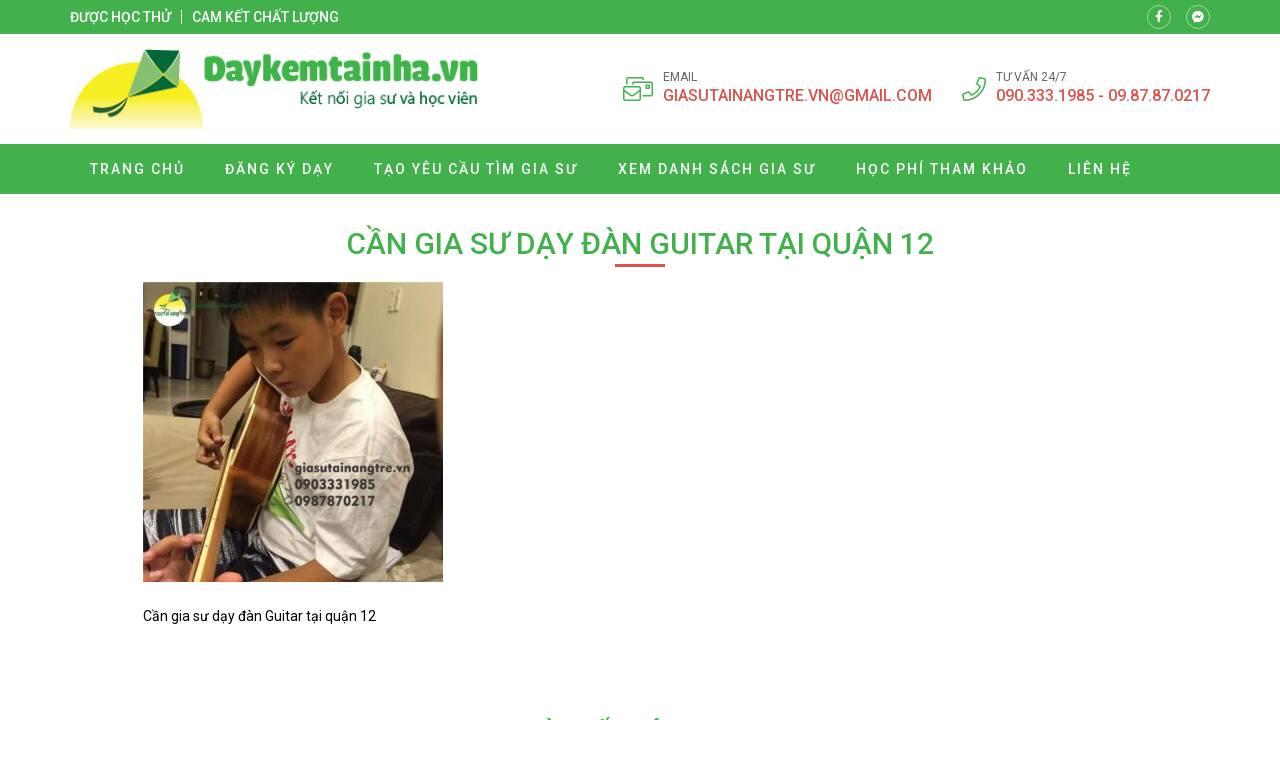

--- FILE ---
content_type: text/html; charset=UTF-8
request_url: https://cangiasu.edu.vn/can-gia-su-day-dan-guitar-tai-quan-12/can-gia-su-day-dan-guitar-tai-quan-12-2/
body_size: 10609
content:
<!doctype html>
<html lang="vi">
<head>
    <meta charset="UTF-8">
    <meta name="viewport" content="width=device-width, minimum-scale=1.0, maximum-scale=1.0, user-scalable=no">
    <meta name='robots' content='index, follow, max-image-preview:large, max-snippet:-1, max-video-preview:-1' />

	<!-- This site is optimized with the Yoast SEO plugin v26.8 - https://yoast.com/product/yoast-seo-wordpress/ -->
	<title>Cần gia sư dạy đàn Guitar tại quận 12 - Cần gia sư</title>
	<meta name="description" content="Trung tâm gia sư Tài Năng Trẻ nhận dạy kèm tại nhà các môn, dạy kèm toan, dạy kèm lý, dạy kèm hóa, dạy kèm tiếng anh, dạy kèm tiếng nhật, dạy kèm tiếng pháp, dạy kèm tiếng hoa, dạy kèm tiếng đức" />
	<link rel="canonical" href="https://cangiasu.edu.vn/can-gia-su-day-dan-guitar-tai-quan-12/can-gia-su-day-dan-guitar-tai-quan-12-2/" />
	<meta property="og:locale" content="vi_VN" />
	<meta property="og:type" content="article" />
	<meta property="og:title" content="Cần gia sư dạy đàn Guitar tại quận 12 - Cần gia sư" />
	<meta property="og:description" content="Trung tâm gia sư Tài Năng Trẻ nhận dạy kèm tại nhà các môn, dạy kèm toan, dạy kèm lý, dạy kèm hóa, dạy kèm tiếng anh, dạy kèm tiếng nhật, dạy kèm tiếng pháp, dạy kèm tiếng hoa, dạy kèm tiếng đức" />
	<meta property="og:url" content="https://cangiasu.edu.vn/can-gia-su-day-dan-guitar-tai-quan-12/can-gia-su-day-dan-guitar-tai-quan-12-2/" />
	<meta property="og:site_name" content="Cần gia sư" />
	<meta property="article:modified_time" content="2018-09-06T04:15:44+00:00" />
	<meta property="og:image" content="https://cangiasu.edu.vn/can-gia-su-day-dan-guitar-tai-quan-12/can-gia-su-day-dan-guitar-tai-quan-12-2" />
	<meta property="og:image:width" content="720" />
	<meta property="og:image:height" content="720" />
	<meta property="og:image:type" content="image/jpeg" />
	<meta name="twitter:card" content="summary_large_image" />
	<script type="application/ld+json" class="yoast-schema-graph">{"@context":"https://schema.org","@graph":[{"@type":"WebPage","@id":"https://cangiasu.edu.vn/can-gia-su-day-dan-guitar-tai-quan-12/can-gia-su-day-dan-guitar-tai-quan-12-2/","url":"https://cangiasu.edu.vn/can-gia-su-day-dan-guitar-tai-quan-12/can-gia-su-day-dan-guitar-tai-quan-12-2/","name":"Cần gia sư dạy đàn Guitar tại quận 12 - Cần gia sư","isPartOf":{"@id":"https://cangiasu.edu.vn/#website"},"primaryImageOfPage":{"@id":"https://cangiasu.edu.vn/can-gia-su-day-dan-guitar-tai-quan-12/can-gia-su-day-dan-guitar-tai-quan-12-2/#primaryimage"},"image":{"@id":"https://cangiasu.edu.vn/can-gia-su-day-dan-guitar-tai-quan-12/can-gia-su-day-dan-guitar-tai-quan-12-2/#primaryimage"},"thumbnailUrl":"https://cangiasu.edu.vn/wp-content/uploads/2018/09/Cần-gia-sư-dạy-đàn-Guitar-tại-quận-12-2.jpg","datePublished":"2018-09-06T04:15:25+00:00","dateModified":"2018-09-06T04:15:44+00:00","description":"Trung tâm gia sư Tài Năng Trẻ nhận dạy kèm tại nhà các môn, dạy kèm toan, dạy kèm lý, dạy kèm hóa, dạy kèm tiếng anh, dạy kèm tiếng nhật, dạy kèm tiếng pháp, dạy kèm tiếng hoa, dạy kèm tiếng đức","breadcrumb":{"@id":"https://cangiasu.edu.vn/can-gia-su-day-dan-guitar-tai-quan-12/can-gia-su-day-dan-guitar-tai-quan-12-2/#breadcrumb"},"inLanguage":"vi","potentialAction":[{"@type":"ReadAction","target":["https://cangiasu.edu.vn/can-gia-su-day-dan-guitar-tai-quan-12/can-gia-su-day-dan-guitar-tai-quan-12-2/"]}]},{"@type":"ImageObject","inLanguage":"vi","@id":"https://cangiasu.edu.vn/can-gia-su-day-dan-guitar-tai-quan-12/can-gia-su-day-dan-guitar-tai-quan-12-2/#primaryimage","url":"https://cangiasu.edu.vn/wp-content/uploads/2018/09/Cần-gia-sư-dạy-đàn-Guitar-tại-quận-12-2.jpg","contentUrl":"https://cangiasu.edu.vn/wp-content/uploads/2018/09/Cần-gia-sư-dạy-đàn-Guitar-tại-quận-12-2.jpg","width":720,"height":720,"caption":"Cần gia sư dạy đàn Guitar tại quận 12"},{"@type":"BreadcrumbList","@id":"https://cangiasu.edu.vn/can-gia-su-day-dan-guitar-tai-quan-12/can-gia-su-day-dan-guitar-tai-quan-12-2/#breadcrumb","itemListElement":[{"@type":"ListItem","position":1,"name":"Home","item":"https://cangiasu.edu.vn/"},{"@type":"ListItem","position":2,"name":"Cần gia sư dạy đàn Guitar tại quận 12","item":"https://cangiasu.edu.vn/can-gia-su-day-dan-guitar-tai-quan-12/"},{"@type":"ListItem","position":3,"name":"Cần gia sư dạy đàn Guitar tại quận 12"}]},{"@type":"WebSite","@id":"https://cangiasu.edu.vn/#website","url":"https://cangiasu.edu.vn/","name":"Cần gia sư","description":"can gia su","potentialAction":[{"@type":"SearchAction","target":{"@type":"EntryPoint","urlTemplate":"https://cangiasu.edu.vn/?s={search_term_string}"},"query-input":{"@type":"PropertyValueSpecification","valueRequired":true,"valueName":"search_term_string"}}],"inLanguage":"vi"}]}</script>
	<!-- / Yoast SEO plugin. -->


<link rel='dns-prefetch' href='//fonts.googleapis.com' />
<link rel="alternate" type="application/rss+xml" title="Cần gia sư &raquo; Cần gia sư dạy đàn Guitar tại quận 12 Dòng bình luận" href="https://cangiasu.edu.vn/can-gia-su-day-dan-guitar-tai-quan-12/can-gia-su-day-dan-guitar-tai-quan-12-2/feed/" />
<link rel="alternate" title="oNhúng (JSON)" type="application/json+oembed" href="https://cangiasu.edu.vn/wp-json/oembed/1.0/embed?url=https%3A%2F%2Fcangiasu.edu.vn%2Fcan-gia-su-day-dan-guitar-tai-quan-12%2Fcan-gia-su-day-dan-guitar-tai-quan-12-2%2F" />
<link rel="alternate" title="oNhúng (XML)" type="text/xml+oembed" href="https://cangiasu.edu.vn/wp-json/oembed/1.0/embed?url=https%3A%2F%2Fcangiasu.edu.vn%2Fcan-gia-su-day-dan-guitar-tai-quan-12%2Fcan-gia-su-day-dan-guitar-tai-quan-12-2%2F&#038;format=xml" />
<style id='wp-img-auto-sizes-contain-inline-css' type='text/css'>
img:is([sizes=auto i],[sizes^="auto," i]){contain-intrinsic-size:3000px 1500px}
/*# sourceURL=wp-img-auto-sizes-contain-inline-css */
</style>
<style id='classic-theme-styles-inline-css' type='text/css'>
/*! This file is auto-generated */
.wp-block-button__link{color:#fff;background-color:#32373c;border-radius:9999px;box-shadow:none;text-decoration:none;padding:calc(.667em + 2px) calc(1.333em + 2px);font-size:1.125em}.wp-block-file__button{background:#32373c;color:#fff;text-decoration:none}
/*# sourceURL=/wp-includes/css/classic-themes.min.css */
</style>
<link rel='stylesheet' id='roboto-css' href='//fonts.googleapis.com/css?family=Roboto%3A100%2C300%2Cregular%2Citalic%2C500%2C700&#038;subset=vietnamese' type='text/css' media='all' />
<link rel='stylesheet' id='kc-general-css' href='https://cangiasu.edu.vn/wp-content/plugins/kingcomposer/assets/frontend/css/kingcomposer.min.css' type='text/css' media='all' />
<link rel='stylesheet' id='kc-animate-css' href='https://cangiasu.edu.vn/wp-content/plugins/kingcomposer/assets/css/animate.css' type='text/css' media='all' />
<link rel='stylesheet' id='kc-icon-1-css' href='https://cangiasu.edu.vn/wp-content/themes/vnthemes/css/font-icon.css' type='text/css' media='all' />
<script type="text/javascript" src="https://cangiasu.edu.vn/wp-includes/js/jquery/jquery.min.js" id="jquery-core-js"></script>
<script type="text/javascript" src="https://cangiasu.edu.vn/wp-includes/js/jquery/jquery-migrate.min.js" id="jquery-migrate-js"></script>
<link rel="https://api.w.org/" href="https://cangiasu.edu.vn/wp-json/" /><link rel="alternate" title="JSON" type="application/json" href="https://cangiasu.edu.vn/wp-json/wp/v2/media/1251" /><link rel="EditURI" type="application/rsd+xml" title="RSD" href="https://cangiasu.edu.vn/xmlrpc.php?rsd" />
<meta name="generator" content="WordPress 6.9" />
<link rel='shortlink' href='https://cangiasu.edu.vn/?p=1251' />
<script type="text/javascript">var kc_script_data={ajax_url:"https://cangiasu.edu.vn/wp-admin/admin-ajax.php"}</script>		<style type="text/css" id="wp-custom-css">
			html {

}
body {
	width: 100vw;
	float: left;
	font-family: 'Roboto', sans-serif;
	margin: 0;
	padding: 0;
	overflow: hidden;
	overflow-y: auto;
	font-size: 14px;
	font-weight: 400;
	line-height: 24px;
}

body.modal-open {
	overflow: hidden;
}
body.single .breadcrumb_last {
	display: none;
}
.kk-star-ratings {
	width: 100%;
	float: left;
}

.icon.fa-phone {
/* 	transform: rotate(90deg); */
}

.slick-list {
	overflow: hidden;
}

.vnt_embed_responsive {
  position: relative;
  padding-bottom: 56.25%; /* 16:9 */
  height: 0;
}
.vnt_embed_responsive iframe {
  position: absolute;
  top: 0;
  left: 0;
  width: 100%;
  height: 100%;
}


.map_code {
  position: relative;
  overflow: hidden;
}
.map_code iframe {
  position: absolute;
  top: 50%; 
	left: 50%;
	transform: translate(-50%, -50%);
  width: 100% !important;
  height: 100% !important;
}

.hide_row_wrap {
	display: flex;
	align-items: center;
}

[class^="icon-"], [class*=" icon-"] {
	font-family: 'icomoon' !important;
	speak: none;
	font-style: normal;
	font-weight: normal;
	font-variant: normal;
	text-transform: none;
	line-height: 1;
	-webkit-font-smoothing: antialiased;
	-moz-osx-font-smoothing: grayscale;
}
[class^="fa-"], [class*=" fa-"], [class^="fa-"]:before, [class*=" fa-"]:before, [class^="fab-"], [class*=" fab-"], [class^="fab-"]:before, [class*=" fab-"]:before {
	font-family: 'Font Awesome 5 Pro', 'Font Awesome 5 Brands';
	font-style: inherit;
}
[class^="et-"], [class*=" et-"], [class^="et-"]:before, [class*=" et-"]:before {
	font-family: 'et-line';
	font-style: inherit;
	-webkit-font-smoothing: antialiased;
	-moz-osx-font-smoothing: grayscale;
	display:inline-block;
	text-rendering: auto;
	speak: none;
	font-weight: normal;
}
[class^="sl-"], [class*=" sl-"], [class^="sl-"]:before, [class*=" sl-"]:before {
	font-family: 'simple-line-icons';
	font-style: inherit;
	-webkit-font-smoothing: antialiased;
	-moz-osx-font-smoothing: grayscale;
	text-rendering: auto;
	speak: none;
	font-weight: normal;
}
[class^="vnt-"], [class*=" vnt-"] {
  font-family: 'vnt-icon';
  font-style: normal;
  font-weight: normal;
  font-variant: normal;
  text-transform: none;
  line-height: 1;
  -webkit-font-smoothing: antialiased;
  -moz-osx-font-smoothing: grayscale;
}

a {
	text-decoration: none;
}

input[type="text"], input[type="number"], input[type="submit"], textarea, input[type=search], button {
	font-family: 'Roboto';
	-webkit-appearance: none;
	-moz-appearance: none;
	appearance: none;
}
input[type="submit"] {
	cursor: pointer;
}
iframe {
	border: 0;
}
ins {
	text-decoration: none;
}
ul {
	padding-left: 24px;
}
p {
	margin: 0 0 15px 0;
}
p:empty {
	margin: 0;
}
p:last-child {
	margin: 0;
}

textarea:focus, input:focus{
    outline: none;
}
form {
	width: 100%;
	float: left;
}
select, button {
	max-width: 100%;
	font-family: 'Roboto';
}

.kc-container {
   max-width: 1920px;
}

h1.title, h2.title, h3.title, h4.title, h5.title, h1.type, h2.type, h3.type, h4.type, h5.type {
	margin: 0;
	padding: 0;
}

.modal-backdrop.show {
	display: none !important;
}
.btn_modal, .link {
	cursor: pointer;
}

.vnt_row {
	display: flex;
	justify-content: center;
}

.vnt_slick.flex .slick-track {
	display: flex !important;
}
.vnt_slick.flex .slick-slide {
	height: inherit !important;
}

.vnt_the_content ul {
	padding-left: 24px;
	margin: 0 0 15px;
}

.vnt_post_gallery {
	margin-bottom: 15px;
}
.gallery.vnt_gallery {
	margin-bottom: 15px;
}

.thumb img {
	display: block;
}

.kc-fancy-texts-play {
	margin: 0;
	padding: 0;
}

.ovelay, img, .item {
	transition: all 500ms ease;
}

.vnt_archive .thumb {
	overflow: hidden;
}

.vnt_title, .vnt_image, .vnt_list .item, .vnt_list_icon .item {
	position: relative;
}

a.link, .ovelay{
	position: absolute;
	width: 100%;
	height: 100%;
	top: 0;
	left: 0;
	font-size: 0;
	z-index: 5;
}

.percent .counterup::after {
	content: '%';
	margin-left: 2px;
}
.plus .counterup::after {
	content: '+';
	margin-left: 2px;
}

/*FB Comments Fix*/
.fb_iframe_widget_fluid_desktop, .fb_iframe_widget_fluid_desktop span, .fb_iframe_widget_fluid_desktop iframe {
	max-width: 100% !important;
	width: 100% !important;
}

/*Header*/



/*Home*/
#home_lophoc .vnt_title {
	align-content: baseline;
}

/*About*/


/*Contact*/


/*Archive*/


/*Project*/


/*Download*/


/*CF7*/
.wpcf7-form {
	display: flex;
	flex-flow: wrap;
}
.wpcf7-form .vnt_submit {
	order: 999
}
div.wpcf7 span.wpcf7-form-control-wrap {
	width: 100%;
	float: left;
	margin-bottom: 15px;
}
.wpcf7-form-control:not(.wpcf7-submit) {
	width: 100%;
	height: 40px;
	float: left;
	padding: 10px 15px;
	border: 1px solid #dfdfdf;
	border-radius: 4px;
}
.wpcf7-response-output {
	width: 100%;
	background: #FFFFFF;
}
.wpcf7-textarea {
	min-height: 100px;
}
.wpcf7-submit {
	height: 40px;
	padding: 0 30px;
	background: #43b14b;
	color: #FFFFFF;
	font-size: 16px;
	text-transform: uppercase;
	border: none;
	border-radius: 4px;
}
.wpcf7-submit:hover {
	background: #d9534f;
}


/*WIDGET*/
.slick-slider.vnt_post_gallery {
	overflow: hidden;
}
.slick-slider.vnt_post_gallery .slick-list {
	overflow: hidden;
}
.vnt_slider.vnt_post_gallery .slick-arrow {
	font-size: 30px;
}

.vnt_gallery {
  column-gap: 0;
  counter-reset: item-counter;
}
.vnt_gallery_9 {
	column-count: 9;
}
.vnt_gallery_8 {
	column-count: 8;
}
.vnt_gallery_7 {
	column-count: 7;
}
.vnt_gallery_6 {
	column-count: 6;
}
.vnt_gallery_5 {
	column-count: 5;
}
.vnt_gallery_4 {
	column-count: 4;
}
.vnt_gallery_3 {
	column-count: 3;
}
.vnt_gallery_2 {
	column-count: 2;
}
.vnt_gallery_1 {
	column-count: 1;
}
.gallery-item {
	box-sizing: border-box;
  break-inside: avoid;
  padding: 10px;
  counter-increment: item-counter;
}

.search_form {
	background: #d7d7d7;
	display: grid;
	grid-template-columns: auto 30px;
	border: 1px solid #d7d7d7;
	border-radius: 5px;
}
.search_form input, .search_form button {
	border-radius: 0;
	width: 100%;
	border: 0;
	height: 22px;
}
.search_form input {
	padding: 0 5px;
	font-size: 10px;
	background: #FFFFFF;
	border-top-left-radius: 5px;
	border-bottom-left-radius: 5px;
}
.search_form button {
	cursor: pointer;
	
}


@media only screen and (max-width: 1920px) {
	.kc-container {
		max-width: 1170px;
	}
}

@media only screen and (min-width: 1025px) {
  ::-webkit-scrollbar { width: 6px; }
  ::-webkit-scrollbar-track { background: rgba(255, 255, 255, 0); }
  ::-webkit-scrollbar-thumb { background: #43B14B;}
  ::-webkit-scrollbar-thumb:hover { background: #d9534f; }
	body.kc-css-system.admin-bar  #main_header.fixed {
		top: 32px;
	}
	/*Header Menu*/
	.nav_header:not(.treemenu) li ul {
		position: absolute;
		min-width: 100%;
		top: 100%;
		left: 50%;
		transform: translateX(-50%);
		visibility: hidden;
		opacity: 0;
		z-index: -1;
		pointer-events: auto;
		transform: translate(-50%, 10px);
		-webkit-transform: translate(-50%, 10px);
						transform: translate(-50%, 10px);
		-webkit-transition: opacity 150ms ease-in, visibility 150ms ease-in, -webkit-transform 150ms ease-in;
		transition: opacity 150ms ease-in, visibility 150ms ease-in, -webkit-transform 150ms ease-in;
		transition: opacity 150ms ease-in, transform 150ms ease-in, visibility 150ms ease-in;
		transition: opacity 150ms ease-in, transform 150ms ease-in, visibility 150ms ease-in, -webkit-transform 150ms ease-in;
	}
	.nav_header:not(.treemenu) li:hover ul {
		visibility: visible;
		opacity: 1;
		z-index: 10;
		transform: translate(-50%, 0);
	}
}

@media only screen and (min-width: 991px) {
	
}

@media only screen and (max-width: 1024px) {
	#wpadminbar {
		display: none !important;
	}
	body.logged-in.admin-bar #main_header {
		top: 0;
	}
	html {
		margin-top: 0 !important;
	}
	body.logged-in #main_header {
		top: 0;
	}
	#menu_header.show {
		z-index: 999;
		left: 0;
		transition: all 500ms ease-in;
	}
	.vnt_menu .close_menu {
		position: absolute;
		top: 15px;
		right: 15px;
	}
	#nav_header li.tree-closed .toggler, #nav_header li.tree-opened .toggler {
    order: 2;
}
	#nav_header li.tree-closed > a, #nav_header li.tree-opened > a {
    flex: 1;
}
	.sub-menu {
    order: 3;
}
	
	
}
@media only screen and (max-width: 990px) {
	
}
@media only screen and (max-width: 768px) {
	
}
@media only screen and (max-width: 767px) {
	.kc-container, .kc-container .kc_column, .kc-container .kc_column_inner {
		padding: 0 10px;
	}
	
	.gallery.vnt_gallery {
		column-count: 1;
	}
	
	
}
@media only screen and (max-width: 479px) {
	
}		</style>
		    <link rel="stylesheet" type="text/css" href="https://cangiasu.edu.vn/wp-content/themes/vnthemes/style.css" media="screen"/>

    
<style id='global-styles-inline-css' type='text/css'>
:root{--wp--preset--aspect-ratio--square: 1;--wp--preset--aspect-ratio--4-3: 4/3;--wp--preset--aspect-ratio--3-4: 3/4;--wp--preset--aspect-ratio--3-2: 3/2;--wp--preset--aspect-ratio--2-3: 2/3;--wp--preset--aspect-ratio--16-9: 16/9;--wp--preset--aspect-ratio--9-16: 9/16;--wp--preset--color--black: #000000;--wp--preset--color--cyan-bluish-gray: #abb8c3;--wp--preset--color--white: #ffffff;--wp--preset--color--pale-pink: #f78da7;--wp--preset--color--vivid-red: #cf2e2e;--wp--preset--color--luminous-vivid-orange: #ff6900;--wp--preset--color--luminous-vivid-amber: #fcb900;--wp--preset--color--light-green-cyan: #7bdcb5;--wp--preset--color--vivid-green-cyan: #00d084;--wp--preset--color--pale-cyan-blue: #8ed1fc;--wp--preset--color--vivid-cyan-blue: #0693e3;--wp--preset--color--vivid-purple: #9b51e0;--wp--preset--gradient--vivid-cyan-blue-to-vivid-purple: linear-gradient(135deg,rgb(6,147,227) 0%,rgb(155,81,224) 100%);--wp--preset--gradient--light-green-cyan-to-vivid-green-cyan: linear-gradient(135deg,rgb(122,220,180) 0%,rgb(0,208,130) 100%);--wp--preset--gradient--luminous-vivid-amber-to-luminous-vivid-orange: linear-gradient(135deg,rgb(252,185,0) 0%,rgb(255,105,0) 100%);--wp--preset--gradient--luminous-vivid-orange-to-vivid-red: linear-gradient(135deg,rgb(255,105,0) 0%,rgb(207,46,46) 100%);--wp--preset--gradient--very-light-gray-to-cyan-bluish-gray: linear-gradient(135deg,rgb(238,238,238) 0%,rgb(169,184,195) 100%);--wp--preset--gradient--cool-to-warm-spectrum: linear-gradient(135deg,rgb(74,234,220) 0%,rgb(151,120,209) 20%,rgb(207,42,186) 40%,rgb(238,44,130) 60%,rgb(251,105,98) 80%,rgb(254,248,76) 100%);--wp--preset--gradient--blush-light-purple: linear-gradient(135deg,rgb(255,206,236) 0%,rgb(152,150,240) 100%);--wp--preset--gradient--blush-bordeaux: linear-gradient(135deg,rgb(254,205,165) 0%,rgb(254,45,45) 50%,rgb(107,0,62) 100%);--wp--preset--gradient--luminous-dusk: linear-gradient(135deg,rgb(255,203,112) 0%,rgb(199,81,192) 50%,rgb(65,88,208) 100%);--wp--preset--gradient--pale-ocean: linear-gradient(135deg,rgb(255,245,203) 0%,rgb(182,227,212) 50%,rgb(51,167,181) 100%);--wp--preset--gradient--electric-grass: linear-gradient(135deg,rgb(202,248,128) 0%,rgb(113,206,126) 100%);--wp--preset--gradient--midnight: linear-gradient(135deg,rgb(2,3,129) 0%,rgb(40,116,252) 100%);--wp--preset--font-size--small: 13px;--wp--preset--font-size--medium: 20px;--wp--preset--font-size--large: 36px;--wp--preset--font-size--x-large: 42px;--wp--preset--spacing--20: 0.44rem;--wp--preset--spacing--30: 0.67rem;--wp--preset--spacing--40: 1rem;--wp--preset--spacing--50: 1.5rem;--wp--preset--spacing--60: 2.25rem;--wp--preset--spacing--70: 3.38rem;--wp--preset--spacing--80: 5.06rem;--wp--preset--shadow--natural: 6px 6px 9px rgba(0, 0, 0, 0.2);--wp--preset--shadow--deep: 12px 12px 50px rgba(0, 0, 0, 0.4);--wp--preset--shadow--sharp: 6px 6px 0px rgba(0, 0, 0, 0.2);--wp--preset--shadow--outlined: 6px 6px 0px -3px rgb(255, 255, 255), 6px 6px rgb(0, 0, 0);--wp--preset--shadow--crisp: 6px 6px 0px rgb(0, 0, 0);}:where(.is-layout-flex){gap: 0.5em;}:where(.is-layout-grid){gap: 0.5em;}body .is-layout-flex{display: flex;}.is-layout-flex{flex-wrap: wrap;align-items: center;}.is-layout-flex > :is(*, div){margin: 0;}body .is-layout-grid{display: grid;}.is-layout-grid > :is(*, div){margin: 0;}:where(.wp-block-columns.is-layout-flex){gap: 2em;}:where(.wp-block-columns.is-layout-grid){gap: 2em;}:where(.wp-block-post-template.is-layout-flex){gap: 1.25em;}:where(.wp-block-post-template.is-layout-grid){gap: 1.25em;}.has-black-color{color: var(--wp--preset--color--black) !important;}.has-cyan-bluish-gray-color{color: var(--wp--preset--color--cyan-bluish-gray) !important;}.has-white-color{color: var(--wp--preset--color--white) !important;}.has-pale-pink-color{color: var(--wp--preset--color--pale-pink) !important;}.has-vivid-red-color{color: var(--wp--preset--color--vivid-red) !important;}.has-luminous-vivid-orange-color{color: var(--wp--preset--color--luminous-vivid-orange) !important;}.has-luminous-vivid-amber-color{color: var(--wp--preset--color--luminous-vivid-amber) !important;}.has-light-green-cyan-color{color: var(--wp--preset--color--light-green-cyan) !important;}.has-vivid-green-cyan-color{color: var(--wp--preset--color--vivid-green-cyan) !important;}.has-pale-cyan-blue-color{color: var(--wp--preset--color--pale-cyan-blue) !important;}.has-vivid-cyan-blue-color{color: var(--wp--preset--color--vivid-cyan-blue) !important;}.has-vivid-purple-color{color: var(--wp--preset--color--vivid-purple) !important;}.has-black-background-color{background-color: var(--wp--preset--color--black) !important;}.has-cyan-bluish-gray-background-color{background-color: var(--wp--preset--color--cyan-bluish-gray) !important;}.has-white-background-color{background-color: var(--wp--preset--color--white) !important;}.has-pale-pink-background-color{background-color: var(--wp--preset--color--pale-pink) !important;}.has-vivid-red-background-color{background-color: var(--wp--preset--color--vivid-red) !important;}.has-luminous-vivid-orange-background-color{background-color: var(--wp--preset--color--luminous-vivid-orange) !important;}.has-luminous-vivid-amber-background-color{background-color: var(--wp--preset--color--luminous-vivid-amber) !important;}.has-light-green-cyan-background-color{background-color: var(--wp--preset--color--light-green-cyan) !important;}.has-vivid-green-cyan-background-color{background-color: var(--wp--preset--color--vivid-green-cyan) !important;}.has-pale-cyan-blue-background-color{background-color: var(--wp--preset--color--pale-cyan-blue) !important;}.has-vivid-cyan-blue-background-color{background-color: var(--wp--preset--color--vivid-cyan-blue) !important;}.has-vivid-purple-background-color{background-color: var(--wp--preset--color--vivid-purple) !important;}.has-black-border-color{border-color: var(--wp--preset--color--black) !important;}.has-cyan-bluish-gray-border-color{border-color: var(--wp--preset--color--cyan-bluish-gray) !important;}.has-white-border-color{border-color: var(--wp--preset--color--white) !important;}.has-pale-pink-border-color{border-color: var(--wp--preset--color--pale-pink) !important;}.has-vivid-red-border-color{border-color: var(--wp--preset--color--vivid-red) !important;}.has-luminous-vivid-orange-border-color{border-color: var(--wp--preset--color--luminous-vivid-orange) !important;}.has-luminous-vivid-amber-border-color{border-color: var(--wp--preset--color--luminous-vivid-amber) !important;}.has-light-green-cyan-border-color{border-color: var(--wp--preset--color--light-green-cyan) !important;}.has-vivid-green-cyan-border-color{border-color: var(--wp--preset--color--vivid-green-cyan) !important;}.has-pale-cyan-blue-border-color{border-color: var(--wp--preset--color--pale-cyan-blue) !important;}.has-vivid-cyan-blue-border-color{border-color: var(--wp--preset--color--vivid-cyan-blue) !important;}.has-vivid-purple-border-color{border-color: var(--wp--preset--color--vivid-purple) !important;}.has-vivid-cyan-blue-to-vivid-purple-gradient-background{background: var(--wp--preset--gradient--vivid-cyan-blue-to-vivid-purple) !important;}.has-light-green-cyan-to-vivid-green-cyan-gradient-background{background: var(--wp--preset--gradient--light-green-cyan-to-vivid-green-cyan) !important;}.has-luminous-vivid-amber-to-luminous-vivid-orange-gradient-background{background: var(--wp--preset--gradient--luminous-vivid-amber-to-luminous-vivid-orange) !important;}.has-luminous-vivid-orange-to-vivid-red-gradient-background{background: var(--wp--preset--gradient--luminous-vivid-orange-to-vivid-red) !important;}.has-very-light-gray-to-cyan-bluish-gray-gradient-background{background: var(--wp--preset--gradient--very-light-gray-to-cyan-bluish-gray) !important;}.has-cool-to-warm-spectrum-gradient-background{background: var(--wp--preset--gradient--cool-to-warm-spectrum) !important;}.has-blush-light-purple-gradient-background{background: var(--wp--preset--gradient--blush-light-purple) !important;}.has-blush-bordeaux-gradient-background{background: var(--wp--preset--gradient--blush-bordeaux) !important;}.has-luminous-dusk-gradient-background{background: var(--wp--preset--gradient--luminous-dusk) !important;}.has-pale-ocean-gradient-background{background: var(--wp--preset--gradient--pale-ocean) !important;}.has-electric-grass-gradient-background{background: var(--wp--preset--gradient--electric-grass) !important;}.has-midnight-gradient-background{background: var(--wp--preset--gradient--midnight) !important;}.has-small-font-size{font-size: var(--wp--preset--font-size--small) !important;}.has-medium-font-size{font-size: var(--wp--preset--font-size--medium) !important;}.has-large-font-size{font-size: var(--wp--preset--font-size--large) !important;}.has-x-large-font-size{font-size: var(--wp--preset--font-size--x-large) !important;}
/*# sourceURL=global-styles-inline-css */
</style>
<link rel='stylesheet' id='fancybox-css' href='https://cangiasu.edu.vn/wp-content/themes/vnthemes/css/fancybox.min.css' type='text/css' media='' />
</head>
    <body class="attachment wp-singular attachment-template-default single single-attachment postid-1251 attachmentid-1251 attachment-jpeg wp-theme-vnthemes kc-css-system woocommerce">
        <style type="text/css">@media only screen and (min-width: 1000px) and (max-width: 5000px){body.kc-css-system .kc-css-209261{width: 50%;}body.kc-css-system .kc-css-493477{width: 50%;}}body.kc-css-system .kc-css-614535{background: #43b14b;padding-top: 5px;padding-bottom: 5px;}body.kc-css-system .kc-css-614535 >.kc-container{display: flex;align-items: center;}body.kc-css-system .kc-css-34475 .title{color: #ffffff;font-size: 14px;line-height: 14px;font-weight: 500;text-transform: uppercase;}body.kc-css-system .kc-css-34475 .title a{color: #ffffff;}body.kc-css-system .kc-css-34475 .item:hover .title{color: #d9534f;}body.kc-css-system .kc-css-34475 .item{border-right: 1px solid #ffffff;;padding-right: 10px;margin-right: 10px;}body.kc-css-system .kc-css-34475 .item:last-child{border: 0px hidden #ffffff;padding-right: 0px;margin-right: 0px;}body.kc-css-system .kc-css-34475{display: flex;}body.kc-css-system .kc-css-261279 i{width: 24px;height: 24px;display: flex;border: 1px solid rgba(255, 255, 255, 0.50);border-radius: 100% 100% 100% 100%;justify-content: center;align-items: center;color: #ffffff;font-size: 12px;}body.kc-css-system .kc-css-261279 .item:hover i{background: #d9534f;}body.kc-css-system .kc-css-261279 .item{margin-right: 15px;}body.kc-css-system .kc-css-261279 .item:last-child{margin-right: 0px;}body.kc-css-system .kc-css-261279{display: flex;flex: 1;}body.kc-css-system .kc-css-363707{padding-top: 15px;padding-bottom: 15px;}body.kc-css-system .kc-css-363707 >.kc-container{display: flex;flex-flow: wrap;justify-content: space-between;align-items: center;}body.kc-css-system .kc-css-205035 .thumb img{max-height: 80px;float: left;}body.kc-css-system .kc-css-205035{width: auto;}body.kc-css-system .kc-css-308311 .icon{color: #43b14b;font-size: 30px;}body.kc-css-system .kc-css-308311{display: none;width: auto;}body.kc-css-system .kc-css-378146 i{color: #43b14b;font-size: 24px;line-height: 24px;margin-right: 10px;}body.kc-css-system .kc-css-378146 .title{color: #666666;font-size: 12px;line-height: 14px;text-transform: uppercase;}body.kc-css-system .kc-css-378146 .cont{color: #d9534f;font-size: 16px;font-weight: 500;text-transform: uppercase;}body.kc-css-system .kc-css-378146 .cont a{color: #d9534f;}body.kc-css-system .kc-css-378146 .item{display: flex;margin-right: 30px;align-items: center;}body.kc-css-system .kc-css-378146 .item:last-child{margin-right: 0px;}body.kc-css-system .kc-css-378146{display: flex;width: auto;}body.kc-css-system .kc-css-110848 .vnt_nav{display: flex;width: 100%;max-width: 1170px;padding-right: 15px;padding-left: 15px;}body.kc-css-system .kc-css-110848 .vnt_nav>li{position: relative;display: flex;float: left;flex-flow: wrap;align-items: center;}body.kc-css-system .kc-css-110848 .vnt_nav>li>a{color: #ffffff;font-size: 14px;line-height: 50px;font-weight: 500;text-transform: uppercase;letter-spacing: 2px;float: left;width: 100%;padding-right: 20px;padding-left: 20px;}body.kc-css-system .kc-css-110848 .vnt_nav>li>a:hover{background-color: #d9534f;}body.kc-css-system .kc-css-110848 .vnt_nav>li.current-menu-item>a,body.kc-css-system .kc-css-110848 .vnt_nav>li.current-menu-ancestor>a{background-color: #d9534f;}body.kc-css-system .kc-css-110848 .sub-menu{display: flex;background-color: #43b14b;flex-flow: wrap;}body.kc-css-system .kc-css-110848 .sub-menu li{display: flex;width: 100%;flex-flow: wrap;}body.kc-css-system .kc-css-110848 .sub-menu li a{color: #ffffff;font-size: 13px;line-height: 40px;font-weight: 500;text-transform: uppercase;letter-spacing: 2px;display: block;float: left;width: 100%;padding-right: 15px;padding-left: 15px;}body.kc-css-system .kc-css-110848 .sub-menu li:hover>a{color: #ffffff;}body.kc-css-system .kc-css-110848 .sub-menu li>a:hover{background-color: #d9534f;}body.kc-css-system .kc-css-110848 .sub-menu li.current-menu-item>a,body.kc-css-system .kc-css-110848 .sub-menu li.current-menu-ancestor>a{background-color: #d9534f;}body.kc-css-system .kc-css-110848 .close_menu{color: #d9534f;font-size: 30px;display: none;}body.kc-css-system .kc-css-110848 .toggler{color: #ffffff;font-size: 20px;padding-right: 15px;padding-left: 30px;}body.kc-css-system .kc-css-110848{background: #43b14b;display: flex;flex-flow: wrap;justify-content: center;}@media only screen and (max-width: 1024px){body.kc-css-system .kc-css-308311{display: flex;}body.kc-css-system .kc-css-378146{width: 100%;}body.kc-css-system .kc-css-110848 .vnt_nav{height: 100%;background: #43b14b;padding-right: 0px;padding-left: 0px;flex-flow: wrap;align-content: baseline;overflow-y: auto;}body.kc-css-system .kc-css-110848 .vnt_nav>li{width: 100%;border-top: 1px dashed #ffffff;;}body.kc-css-system .kc-css-110848 .vnt_nav>li.current-menu-item,body.kc-css-system .kc-css-110848 .vnt_nav>li.current-menu-ancestor{background-color: #d9534f;}body.kc-css-system .kc-css-110848 .vnt_nav>li>a{padding-right: 15px;padding-left: 15px;}body.kc-css-system .kc-css-110848 .sub-menu{width: 100%;}body.kc-css-system .kc-css-110848 .sub-menu li{border-top: 1px dashed #ffffff;;}body.kc-css-system .kc-css-110848 .sub-menu li a{padding-left: 30px;}body.kc-css-system .kc-css-110848 .close_menu{display: flex;}body.kc-css-system .kc-css-110848{background: #ffffff url(https://cangiasu.edu.vn/wp-admin/admin-ajax.php?action=kc_get_thumbn&type=filter_url&id=%2Fwp-content%2Fuploads%2F2021%2F01%2Flogo-demo-300x58.png) top 10px left 10px/auto 40px no-repeat scroll;position: fixed;display: flex !important;height: 100%;padding-top: 60px;flex-flow: wrap;top: 0; left: -110%; transition: all 500ms ease-in;}}@media only screen and (max-width: 479px){body.kc-css-system .kc-css-34475 .title{font-size: 10px;}body.kc-css-system .kc-css-261279 .item{margin-right: 5px;}body.kc-css-system .kc-css-205035{width: 70%;}body.kc-css-system .kc-css-378146 .item{margin-top: 20px;margin-right: 0px;}body.kc-css-system .kc-css-378146{display: block;}}</style>
    <section id="header_bar" class="kc-elm kc-css-614535 kc_row vnt_row col">
        <div class="vnt_col kc-row-container kc-container">
        	<div  class="kc-elm kc-css-34475 vnt_list">

    <div class="item item_1">
    <div class="title">Được học thử</div>    </div>

    <div class="item item_2">
    <div class="title">Cam kết chất lượng</div>    </div>
</div>


	<div  class="kc-elm kc-css-261279 vnt_list">

    <div class="item item_1">
    <i class="icon fa-facebook-f"></i><a href="https://facebook.com" title=""  class="link"></a>    </div>

    <div class="item item_2">
    <i class="icon fa-facebook-messenger"></i><a href="https://facebook.com" title=""  class="link"></a>    </div>
</div>


        </div>
    </section>


    <section id="main_header" class="kc-elm kc-css-363707 kc_row vnt_row col">
        <div class="vnt_col kc-row-container kc-container">
        	<div  class="kc-elm kc-css-205035 vnt_image">
    <div class="thumb"><img src="https://cangiasu.edu.vn/wp-content/uploads/2021/01/logo-da-sua-2020.jpg" alt="logo gia sư"></div>
                    <a href="https://www.daykemtainha.vn/dang-ky-lam-gia-su" title="đăng ký dạy" class="link"><span class="link_title">đăng ký dạy</span></a>
    </div>
<div  class="kc-elm kc-css-308311 vnt_title"  >
            
        <i class="icon fa-stream"></i>
<button type="button" class="link" data-toggle="modal" data-target="#menu_header"></button>        
    
    </div>
<div  class="kc-elm kc-css-378146 vnt_list">

    <div class="item item_1">
    <i class="icon fa-mail-bulk"></i><div class="kc-elm"><div class="title">Email</div><div class="cont"><p>giasutainangtre.vn@gmail.com</p>
</div></div><a href="mailto:giasutainangtre.vn@gmail.com" title=""  class="link"></a>    </div>

    <div class="item item_2">
    <i class="icon fa-phone"></i><div class="kc-elm"><div class="title">Tư vấn 24/7</div><div class="cont"><p>090.333.1985 - 09.87.87.0217</p>
</div></div><a href="mailto:giasutainangtre.vn@gmail.com" title=""  class="link"></a>    </div>
</div>


        </div>
    </section>


    	<div id="menu_header"  class="kc-elm kc-css-110848 vnt_menu">
        <a class="close_menu" href="#" onclick="" data-toggle="modal" data-target="#menu_header">
        <i class="fa-times"></i>
    </a>
            <ul id="nav_header" class="vnt_nav nav_header"><li id="menu-item-1932" class="menu-item menu-item-type-post_type menu-item-object-page menu-item-home menu-item-1932"><a href="https://cangiasu.edu.vn/">Trang chủ</a></li>
<li id="menu-item-1965" class="menu-item menu-item-type-custom menu-item-object-custom menu-item-1965"><a href="https://www.daykemtainha.vn/dang-ky-lam-gia-su">Đăng ký dạy</a></li>
<li id="menu-item-1966" class="menu-item menu-item-type-custom menu-item-object-custom menu-item-1966"><a href="https://www.daykemtainha.vn/tim-gia-su">Tạo yêu cầu tìm gia sư</a></li>
<li id="menu-item-1967" class="menu-item menu-item-type-custom menu-item-object-custom menu-item-1967"><a href="https://www.daykemtainha.vn/gia-su">Xem danh sách gia sư</a></li>
<li id="menu-item-1968" class="menu-item menu-item-type-custom menu-item-object-custom menu-item-1968"><a href="https://www.daykemtainha.vn/hoc-phi-tham-khao">Học phí tham khảo</a></li>
<li id="menu-item-1933" class="menu-item menu-item-type-post_type menu-item-object-page menu-item-1933"><a href="https://cangiasu.edu.vn/lien-he/">Liên hệ</a></li>
</ul>        
</div>


    

<style type="text/css">body.kc-css-system .kc-css-436441 .kc-container{max-width: 1024px;}body.kc-css-system .kc-css-436441{padding-top: 30px;padding-bottom: 50px;}body.kc-css-system .kc-css-600547 .type{width: 100%;color: #43b14b;font-size: 30px;line-height: 40px;font-weight: 500;text-transform: uppercase;text-align: center;}body.kc-css-system .kc-css-600547 .sub{width: 50px;height: 3px;background: #d9534f;}body.kc-css-system .kc-css-600547{display: flex;margin-bottom: 15px;flex-flow: wrap;justify-content: center;}body.kc-css-system .kc-css-404338{margin-top: 30px;}body.kc-css-system .kc-css-398072 .type{width: 100%;color: #43b14b;font-size: 24px;line-height: 40px;font-weight: 500;text-transform: uppercase;text-align: center;}body.kc-css-system .kc-css-398072 .sub{width: 50px;height: 3px;background: #d9534f;}body.kc-css-system .kc-css-398072{display: flex;margin-top: 30px;margin-bottom: 15px;flex-flow: wrap;justify-content: center;}body.kc-css-system .kc-css-180918 .title{font-size: 16px;font-weight: 500;text-transform: uppercase;text-align: center;margin-top: 10px;}body.kc-css-system .kc-css-180918 .desc{font-size: 13px;line-height: 20px;text-align: center;}body.kc-css-system .kc-css-180918 .more{width: 50px;height: 3px;display: flex;border-bottom: 2px solid #d9534f;;font-size: 0px;margin-top: 10px;margin-bottom: 10px;}body.kc-css-system .kc-css-180918 .more a{line-height: 0px;}body.kc-css-system .kc-css-180918 .item{display: flex;background: #ffffff;padding-bottom: 10px;flex-flow: wrap;justify-content: center;align-content: flex-start;}body.kc-css-system .kc-css-180918{display: grid;padding-right: 15px;padding-left: 15px;margin-top: 30px;max-width: 1170px; grid-template-columns: repeat(3, 1fr); grid-gap: 30px;}@media only screen and (max-width: 1024px){body.kc-css-system .kc-css-180918{grid-template-columns: repeat(3, 1fr);}}@media only screen and (max-width: 767px){body.kc-css-system .kc-css-436441{padding-bottom: 30px;}body.kc-css-system .kc-css-436441 >.kc-container{padding-right: 10px;padding-left: 10px;}body.kc-css-system .kc-css-180918{padding-right: 10px;padding-left: 10px;grid-template-columns: repeat(2, 1fr);}}@media only screen and (max-width: 479px){body.kc-css-system .kc-css-600547 .type{font-size: 20px;line-height: 30px;}body.kc-css-system .kc-css-398072 .type{font-size: 20px;line-height: 30px;}body.kc-css-system .kc-css-180918{grid-template-columns: 1fr; grid-gap: 15px;}}</style>
    <section id="main_single" class="kc-elm kc-css-436441 kc_row vnt_row col">
        <div class="vnt_col kc-row-container kc-container">
        	
<div  class="kc-elm kc-css-600547 vnt_title"  >
        
        <h1 class="type">Cần gia sư dạy đàn Guitar tại quận 12</h1>
<span class="sub"></span>        
    
    </div>
<div class="kc-elm kc-css-814257 vnt_the_content">
<p class="attachment"><a href='https://cangiasu.edu.vn/wp-content/uploads/2018/09/Cần-gia-sư-dạy-đàn-Guitar-tại-quận-12-2.jpg'><img fetchpriority="high" decoding="async" width="300" height="300" src="https://cangiasu.edu.vn/wp-content/uploads/2018/09/Cần-gia-sư-dạy-đàn-Guitar-tại-quận-12-2-300x300.jpg" class="attachment-medium size-medium" alt="Cần gia sư dạy đàn Guitar tại quận 12" srcset="https://cangiasu.edu.vn/wp-content/uploads/2018/09/Cần-gia-sư-dạy-đàn-Guitar-tại-quận-12-2-300x300.jpg 300w, https://cangiasu.edu.vn/wp-content/uploads/2018/09/Cần-gia-sư-dạy-đàn-Guitar-tại-quận-12-2.jpg 720w" sizes="(max-width: 300px) 100vw, 300px" /></a></p>
<p>Cần gia sư dạy đàn Guitar tại quận 12</p>
</div>
    <div class="kc-elm kc-css-404338 fb_comment fb-comments" data-href="https://cangiasu.edu.vn/can-gia-su-day-dan-guitar-tai-quan-12/can-gia-su-day-dan-guitar-tai-quan-12-2/" data-numposts="5" data-width="100%"></div>

<div  class="kc-elm kc-css-398072 vnt_title"  >
            
        <h3 class="type">Bài viết liên quan</h3>
<span class="sub"></span>        
    
    </div>
<div  class="kc-elm kc-css-180918 vnt_archive">
    </div>






        </div>
    </section>

<style>
        </style>



<style type="text/css">@media only screen and (min-width: 1000px) and (max-width: 5000px){body.kc-css-system .kc-css-872562{width: 25%;}body.kc-css-system .kc-css-548399{width: 25%;}body.kc-css-system .kc-css-597660{width: 100%;}body.kc-css-system .kc-css-466848{width: 25%;}body.kc-css-system .kc-css-955928{width: 25%;}}body.kc-css-system .kc-css-121378{background: #212331;padding-top: 50px;padding-bottom: 30px;}body.kc-css-system .kc-css-121378 >.kc-container{padding-right: 0px;padding-left: 0px;}body.kc-css-system .kc-css-375347 .type{width: 100%;color: #43b14b;font-size: 20px;line-height: 40px;font-weight: 500;text-transform: uppercase;}body.kc-css-system .kc-css-375347 .sub{width: 50px;height: 3px;background: #ffffff;}body.kc-css-system .kc-css-375347{display: flex;flex-flow: wrap;}body.kc-css-system .kc-css-93292 i{width: 30px;display: flex;color: #43b14b;}body.kc-css-system .kc-css-93292 .cont{color: #ffffff;flex: 1;}body.kc-css-system .kc-css-93292 .cont a{color: #ffffff;}body.kc-css-system .kc-css-93292 .cont a:hover{color: #d9534f;}body.kc-css-system .kc-css-93292 .item{display: flex;margin-top: 15px;flex-flow: wrap;}body.kc-css-system .kc-css-929328 .type{width: 100%;color: #43b14b;font-size: 20px;line-height: 40px;font-weight: 500;text-transform: uppercase;}body.kc-css-system .kc-css-929328 .sub{width: 50px;height: 3px;background: #ffffff;}body.kc-css-system .kc-css-929328{display: flex;flex-flow: wrap;}body.kc-css-system .kc-css-518280 .title{color: #ffffff;}body.kc-css-system .kc-css-518280 .title a{color: #ffffff;}body.kc-css-system .kc-css-518280 .item:hover .title{color: #d9534f;}body.kc-css-system .kc-css-518280 .item{border-bottom: 1px solid #878787;;padding-bottom: 10px;margin-top: 10px;}body.kc-css-system .kc-css-518280{margin-top: 5px;}body.kc-css-system .kc-css-138852 .type{width: 100%;color: #43b14b;font-size: 20px;line-height: 40px;font-weight: 500;text-transform: uppercase;}body.kc-css-system .kc-css-138852 .sub{width: 50px;height: 3px;background: #ffffff;}body.kc-css-system .kc-css-138852{display: flex;flex-flow: wrap;}body.kc-css-system .kc-css-85686 .title{color: #ffffff;}body.kc-css-system .kc-css-85686 .title a{color: #ffffff;}body.kc-css-system .kc-css-85686 .item:hover .title{color: #d9534f;}body.kc-css-system .kc-css-85686 .item{border-bottom: 1px solid #878787;;padding-bottom: 10px;margin-top: 10px;}body.kc-css-system .kc-css-85686{margin-top: 5px;}body.kc-css-system .kc-css-286764 .type{width: 100%;color: #43b14b;font-size: 20px;line-height: 40px;font-weight: 500;text-transform: uppercase;}body.kc-css-system .kc-css-286764 .sub{width: 50px;height: 3px;background: #ffffff;}body.kc-css-system .kc-css-286764{display: flex;flex-flow: wrap;}body.kc-css-system .kc-css-329076 .title{color: #ffffff;}body.kc-css-system .kc-css-329076 .title a{color: #ffffff;}body.kc-css-system .kc-css-329076 .item:hover .title{color: #d9534f;}body.kc-css-system .kc-css-329076 .item{border-bottom: 1px solid #878787;;padding-bottom: 10px;margin-top: 10px;}body.kc-css-system .kc-css-329076{margin-top: 5px;}body.kc-css-system .kc-css-407839{background: #2b2d3b;padding-top: 30px;padding-bottom: 30px;}body.kc-css-system .kc-css-249098{color: #777777;text-align: center;}body.kc-css-system .kc-css-249098 a{color: #777777;}body.kc-css-system .kc-css-249098 a:hover{color: #d9534f;}@media only screen and (max-width: 767px){body.kc-css-system .kc-css-872562{width: 50%;}body.kc-css-system .kc-css-548399{width: 50%;}body.kc-css-system .kc-css-466848{width: 50%;}body.kc-css-system .kc-css-955928{width: 50%;}}@media only screen and (max-width: 479px){body.kc-css-system .kc-css-872562{width: 100%;}body.kc-css-system .kc-css-548399{width: 100%;margin-top: 30px;}body.kc-css-system .kc-css-466848{width: 100%;margin-top: 30px;}body.kc-css-system .kc-css-955928{width: 100%;margin-top: 30px;}}</style>
    <section id="main_footer" class="kc-elm kc-css-121378 kc_row vnt_row col">
        <div class="vnt_col kc-row-container kc-container">
        	<div class="kc-elm kc-css-872562 kc_col-sm-3 kc_column kc_col-sm-3">
	
<div  class="kc-elm kc-css-375347 vnt_title"  >
            
        <h3 class="type">Liên hệ</h3>
<span class="sub"></span>        
    
    </div>
<div  class="kc-elm kc-css-93292 vnt_list">

    <div class="item item_1">
    <i class="icon fa-phone"></i><div class="cont"><p><strong>090.333.1985</strong> (24/7)</p>
</div>    </div>

    <div class="item item_2">
    <i class="icon fa-phone"></i><div class="cont"><p><strong>09.87.87.0217</strong> (24/7)</p>
</div>    </div>

    <div class="item item_3">
    <i class="icon fa-map-marker-alt"></i><div class="cont"><p><span class="text-gray">Trụ sở: 1269/17 Phạm Thế Hiển, Phường 5, Quận 8, HCM</span></p>
</div>    </div>

    <div class="item item_4">
    <i class="icon fa-barcode"></i><div class="cont"><p>Giấy phép ĐKKD số 0316086934 do sở kế hoạch và đầu tư thành phố Hồ Chí Minh cấp</p>
</div>    </div>

    <div class="item item_5">
    <i class="icon fa-mail-bulk"></i><div class="cont"><p> <span class="text-gray"><a href="mailto:info@giasutainangtre.vn">info@giasutainangtre.vn</a></span></p>
</div>    </div>
</div>
	</div>


	<div class="kc-elm kc-css-548399 kc_col-sm-3 kc_column kc_col-sm-3">
	
<div  class="kc-elm kc-css-929328 vnt_title"  >
            
        <h3 class="type">Link - Liên kết</h3>
<span class="sub"></span>        
    
    </div>
<div  class="kc-elm kc-css-518280 vnt_list">

    <div class="item item_1">
    <div class="title">Gia sư môn Toán</div><a href="https://www.daykemtainha.vn/gia-su?mon-hoc=to%C3%A1n%20l%E1%BB%9Bp%2010" title="Gia sư môn toán"  class="link">Gia sư môn toán</a>    </div>

    <div class="item item_2">
    <div class="title">Gia sư môn Lý</div><a href="https://www.daykemtainha.vn/gia-su?mon-hoc=l%C3%BD%20l%E1%BB%9Bp%2010" title="Gia sư môn lý"  class="link">Gia sư môn lý</a>    </div>

    <div class="item item_3">
    <div class="title">Gia sư môn Hóa</div><a href="https://www.daykemtainha.vn/gia-su?mon-hoc=h%C3%B3a%20l%E1%BB%9Bp%2010" title="Gia sư môn hóa"  class="link">Gia sư môn hóa</a>    </div>

    <div class="item item_4">
    <div class="title">Gia sư tiểu học</div><a href="https://www.daykemtainha.vn/gia-su?mon-hoc=ti%E1%BA%BFng%20vi%E1%BB%87t%20l%E1%BB%9Bp%201" title="Gia sư tiểu học"  class="link">Gia sư tiểu học</a>    </div>

    <div class="item item_5">
    <div class="title">Gia sư báo bài</div><a href="https://www.daykemtainha.vn/gia-su?mon-hoc=ti%E1%BA%BFng%20vi%E1%BB%87t%20l%E1%BB%9Bp%201" title="Gia sư tiểu học"  class="link">Gia sư tiểu học</a>    </div>

    <div class="item item_6">
    <div class="title">Gia sư dạy vẽ</div><a href="https://www.daykemtainha.vn/gia-su?mon-hoc=v%E1%BA%BD" title="Gia sư môn vẽ"  class="link">Gia sư môn vẽ</a>    </div>

    <div class="item item_7">
    <div class="title">Gia sư hs trường quốc tế</div><a href="https://www.daykemtainha.vn/gia-su" title="Gia sư cho học sinh trường quốc té"  class="link">Gia sư cho học sinh trường quốc té</a>    </div>

    <div class="item item_8">
    <div class="title">Gia sư Piano organ Guitar</div><a href="https://www.daykemtainha.vn/gia-su?mon-hoc=piano" title="Gia sư piano organ guitar"  class="link">Gia sư piano organ guitar</a>    </div>
</div>
	<div class="kc-elm kc-css-63059 kc_row kc_row_inner">
		<div class="vnt_row_inner ">
				<div class="kc-elm kc-css-597660 kc_col-sm-12 kc_column_inner kc_col-sm-12">
		<div class="kc_wrapper kc-col-inner-container">
					</div>
	</div>
		</div>
	</div>
	</div>


	<div class="kc-elm kc-css-466848 kc_col-sm-3 kc_column kc_col-sm-3">
	
<div  class="kc-elm kc-css-138852 vnt_title"  >
            
        <h3 class="type">Link - Liên kết</h3>
<span class="sub"></span>        
    
    </div>
<div class="kc-elm kc-css-691733 kc-icon-wrapper">
		<i class="fa-leaf"></i>
	</div>
<div  class="kc-elm kc-css-85686 vnt_list">

    <div class="item item_1">
    <div class="title">Xem hợp đồng nhận lớp</div><a href="https://www.daykemtainha.vn/hop-dong-mau" title="Xem hợp đồng nhận lớp "  class="link">Xem hợp đồng nhận lớp </a>    </div>

    <div class="item item_2">
    <div class="title">Tham khảo học phí gia sư </div><a href="https://www.daykemtainha.vn/hoc-phi-tham-khao" title="Học phí gia sư "  class="link">Học phí gia sư </a>    </div>

    <div class="item item_3">
    <div class="title">Chọn gia sư phù hợp </div><a href="https://www.daykemtainha.vn/gia-su" title="Chọn gia sư phù hợp "  class="link">Chọn gia sư phù hợp </a>    </div>

    <div class="item item_4">
    <div class="title">Xem lớp mới</div><a href="https://www.daykemtainha.vn/lop-hoc" title="Xem lớp mới "  class="link">Xem lớp mới </a>    </div>

    <div class="item item_5">
    <div class="title">Hướng dẫn đăng ký tài khoản gia sư </div><a href="https://www.daykemtainha.vn/bai-viet/huong-dan-dang-ky-lam-gia-su-665" title="Hướng dẫn đăng ký tài khoản gia sư "  class="link">Hướng dẫn đăng ký tài khoản gia sư </a>    </div>

    <div class="item item_6">
    <div class="title">Hướng dẫn phụ huynh tải app và tìm gia sư </div><a href="https://www.daykemtainha.vn/bai-viet/huong-dan-phu-huynh-tai-app-va-tim-gia-su-382" title="Hướng dẫn phụ huynh tải app và chọn gia sư "  class="link">Hướng dẫn phụ huynh tải app và chọn gia sư </a>    </div>

    <div class="item item_7">
    <div class="title">Link tải ứng dụng Daykemtainha.vn</div><a href="https://www.daykemtainha.vn/ung-dung-gia-su-day-kem" title="Gia sư môn tiếng Nga"  class="link">Gia sư môn tiếng Nga</a>    </div>
</div>
	</div>


	<div class="kc-elm kc-css-955928 kc_col-sm-3 kc_column kc_col-sm-3">
	
<div  class="kc-elm kc-css-286764 vnt_title"  >
            
        <h3 class="type">Link - Liên kết</h3>
<span class="sub"></span>        
    
    </div>
<div  class="kc-elm kc-css-329076 vnt_list">

    <div class="item item_1">
    <div class="title">Gia sư tiếng anh</div><a href="https://www.daykemtainha.vn/gia-su?mon-hoc=anh%20l%E1%BB%9Bp%2010" title="Gia sư môn tiếng Anh"  class="link">Gia sư môn tiếng Anh</a>    </div>

    <div class="item item_2">
    <div class="title">Gia sư môn tiếng Pháp</div><a href="https://www.daykemtainha.vn/gia-su?mon-hoc=ti%E1%BA%BFng%20ph%C3%A1p" title="Gia sư môn tiếng Pháp"  class="link">Gia sư môn tiếng Pháp</a>    </div>

    <div class="item item_3">
    <div class="title">Gia sư môn tiếng Hàn</div><a href="https://www.daykemtainha.vn/gia-su?mon-hoc=ti%E1%BA%BFng%20h%C3%A0n" title="Gia sư môn tiếng Hàn"  class="link">Gia sư môn tiếng Hàn</a>    </div>

    <div class="item item_4">
    <div class="title">Gia sư môn tiếng Trung</div><a href="https://www.daykemtainha.vn/gia-su?mon-hoc=ti%E1%BA%BFng%20trung" title="Gia sư môn tiếng Trung"  class="link">Gia sư môn tiếng Trung</a>    </div>

    <div class="item item_5">
    <div class="title">Gia sư môn tiếng Đức</div><a href="https://www.daykemtainha.vn/gia-su?mon-hoc=ti%E1%BA%BFng%20%C4%91%E1%BB%A9c" title="Gia sư môn tiếng Đức"  class="link">Gia sư môn tiếng Đức</a>    </div>

    <div class="item item_6">
    <div class="title">Gia sư môn tiếng Thái</div><a href="https://www.daykemtainha.vn/gia-su?mon-hoc=ti%E1%BA%BFng%20th%C3%A1i" title="Gia sư môn tiếng Thái"  class="link">Gia sư môn tiếng Thái</a>    </div>

    <div class="item item_7">
    <div class="title">Gia sư môn tiếng Nga</div><a href="https://www.daykemtainha.vn/gia-su?mon-hoc=ti%E1%BA%BFng%20nga" title="Gia sư môn tiếng Nga"  class="link">Gia sư môn tiếng Nga</a>    </div>

    <div class="item item_8">
    <div class="title">Gia sư môn tiếng Nhật</div><a href="https://www.daykemtainha.vn/gia-su?mon-hoc=ti%E1%BA%BFng%20nh%E1%BA%ADt" title="Gia sư môn tiếng Nhật"  class="link">Gia sư môn tiếng Nhật</a>    </div>
</div>
	</div>


        </div>
    </section>


    <section id="footer_bar" class="kc-elm kc-css-407839 kc_row vnt_row col">
        <div class="vnt_col kc-row-container kc-container">
        	<div  class="kc-elm kc-css-249098 vnt_editor">
<p>Copyright ©2018 www.daykemtainha.vn</p>
</div>


        </div>
    </section>

<script type="speculationrules">
{"prefetch":[{"source":"document","where":{"and":[{"href_matches":"/*"},{"not":{"href_matches":["/wp-*.php","/wp-admin/*","/wp-content/uploads/*","/wp-content/*","/wp-content/plugins/*","/wp-content/themes/vnthemes/*","/*\\?(.+)"]}},{"not":{"selector_matches":"a[rel~=\"nofollow\"]"}},{"not":{"selector_matches":".no-prefetch, .no-prefetch a"}}]},"eagerness":"conservative"}]}
</script>
<script type="text/javascript" src="https://cangiasu.edu.vn/wp-content/plugins/kingcomposer/assets/frontend/js/kingcomposer.min.js" id="kc-front-scripts-js"></script>
<script type="text/javascript" src="https://cangiasu.edu.vn/wp-content/themes/vnthemes/js/fancybox.min.js" id="fancybox-js"></script>
<script type="text/javascript" src="https://cangiasu.edu.vn/wp-content/themes/vnthemes/js/bootstrap.js" id="bootstrap-js"></script>
<script type="text/javascript" src="https://cangiasu.edu.vn/wp-content/themes/vnthemes/js/main.js" id="main-js"></script>

<div id="fb-root"></div>
<script async defer crossorigin="anonymous" src="https://connect.facebook.net/vi_VN/sdk.js#xfbml=1&version=v9.0" nonce="aT7O3m2A"></script>
</body>
</html>